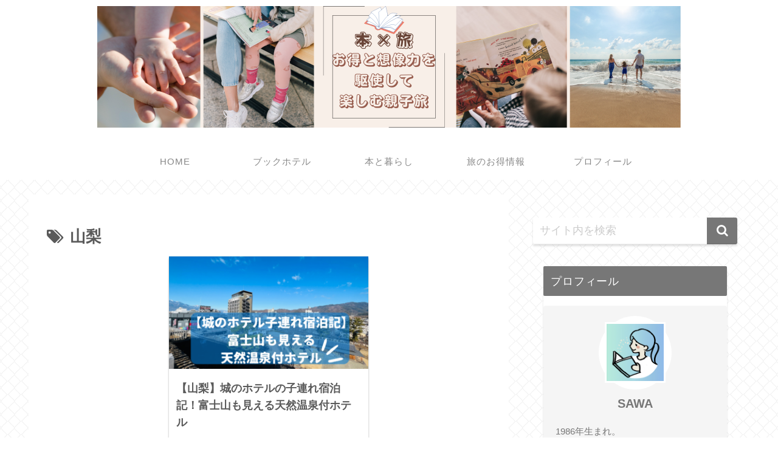

--- FILE ---
content_type: text/html; charset=utf-8
request_url: https://www.google.com/recaptcha/api2/aframe
body_size: 257
content:
<!DOCTYPE HTML><html><head><meta http-equiv="content-type" content="text/html; charset=UTF-8"></head><body><script nonce="jS6QpNBrT5WyhdsYiSxI8A">/** Anti-fraud and anti-abuse applications only. See google.com/recaptcha */ try{var clients={'sodar':'https://pagead2.googlesyndication.com/pagead/sodar?'};window.addEventListener("message",function(a){try{if(a.source===window.parent){var b=JSON.parse(a.data);var c=clients[b['id']];if(c){var d=document.createElement('img');d.src=c+b['params']+'&rc='+(localStorage.getItem("rc::a")?sessionStorage.getItem("rc::b"):"");window.document.body.appendChild(d);sessionStorage.setItem("rc::e",parseInt(sessionStorage.getItem("rc::e")||0)+1);localStorage.setItem("rc::h",'1768737766730');}}}catch(b){}});window.parent.postMessage("_grecaptcha_ready", "*");}catch(b){}</script></body></html>

--- FILE ---
content_type: application/javascript; charset=utf-8;
request_url: https://dalc.valuecommerce.com/vcid?_s=https%3A%2F%2Fas-book-hotel.com%2Ftag%2F%25E5%25B1%25B1%25E6%25A2%25A8
body_size: 173
content:
vc_id_callback({"vcid":"zDxlCz6ZZGBl_o7yhOFYkgTv_PdhOTUKBY4JlvJZ0Ia6BLZvlwhavPF_b13lhm2R8aFOAifwDCM","vcpub":"0.386907","t":"696ccbe6"})